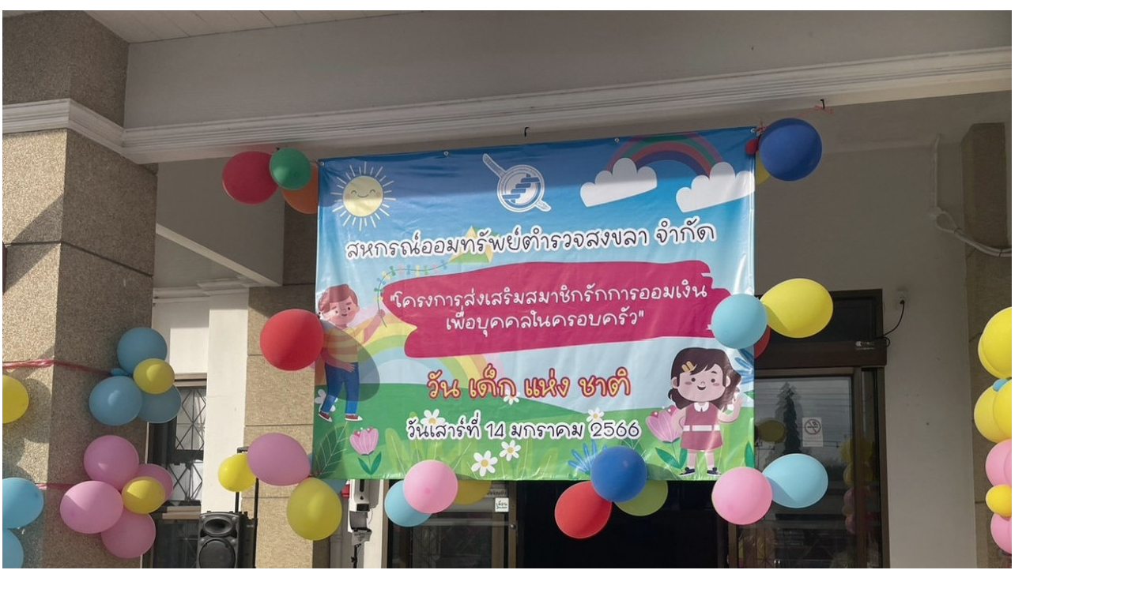

--- FILE ---
content_type: text/html; charset=utf-8
request_url: http://skpcoop.org/main/gallery/139-gallery660114/detail/1714-660114025.html?tmpl=component
body_size: 3895
content:
<!DOCTYPE html PUBLIC "-//W3C//DTD XHTML 1.0 Transitional//EN" "http://www.w3.org/TR/xhtml1/DTD/xhtml1-transitional.dtd">
<html xmlns="http://www.w3.org/1999/xhtml" xml:lang="th-th" lang="th-th">
<head>
	  <base href="http://skpcoop.org/main/gallery/139-gallery660114/detail/1714-660114025.html" />
  <meta http-equiv="content-type" content="text/html; charset=utf-8" />
  <meta name="robots" content="index, follow" />
  <meta name="keywords" content="สหกรณ์ออมทรัพย์ตำรวจสงขลา จำกัด" />
  <meta name="description" content="สหกรณ์ออมทรัพย์ตำรวจสงขลา จำกัด" />
  <meta name="generator" content="Joomla! 1.5 - Open Source Content Management" />
  <title>ภาพกิจกรรม</title>
  <link href="/main/templates/it_police/favicon.ico" rel="shortcut icon" type="image/x-icon" />
  <link rel="stylesheet" href="/main/components/com_phocagallery/assets/phocagallery.css" type="text/css" />
  <style type="text/css"> 
 html,body, .contentpane{overflow:hidden;background:#ffffff;} 
 center, table {background:#ffffff;} 
 #sbox-window {background-color:#fff;padding:5px} 
 </style>

	<link rel="stylesheet" href="/main/templates/it_police/css/template.css" type="text/css" />
</head>
<body class="contentpane">
	
	<script type="text/javascript"> 
/* <![CDATA[ */    
/***********************************************
* Ultimate Fade-In Slideshow (v1.51): � Dynamic Drive (http://www.dynamicdrive.com)
* This notice MUST stay intact for legal use
* Visit http://www.dynamicdrive.com/ for this script and 100s more.
***********************************************/
 
var fadeimages=new Array()
fadeimages[0]=["/main/images/phocagallery/2566/01/660114/thumbs/phoca_thumb_l_660114_001.jpg", "", ""];
fadeimages[1]=["/main/images/phocagallery/2566/01/660114/thumbs/phoca_thumb_l_660114_002.jpg", "", ""];
fadeimages[2]=["/main/images/phocagallery/2566/01/660114/thumbs/phoca_thumb_l_660114_003.jpg", "", ""];
fadeimages[3]=["/main/images/phocagallery/2566/01/660114/thumbs/phoca_thumb_l_660114_004.jpg", "", ""];
fadeimages[4]=["/main/images/phocagallery/2566/01/660114/thumbs/phoca_thumb_l_660114_005.jpg", "", ""];
fadeimages[5]=["/main/images/phocagallery/2566/01/660114/thumbs/phoca_thumb_l_660114_006.jpg", "", ""];
fadeimages[6]=["/main/images/phocagallery/2566/01/660114/thumbs/phoca_thumb_l_660114_007.jpg", "", ""];
fadeimages[7]=["/main/images/phocagallery/2566/01/660114/thumbs/phoca_thumb_l_660114_008.jpg", "", ""];
fadeimages[8]=["/main/images/phocagallery/2566/01/660114/thumbs/phoca_thumb_l_660114_009.jpg", "", ""];
fadeimages[9]=["/main/images/phocagallery/2566/01/660114/thumbs/phoca_thumb_l_660114_010.jpg", "", ""];
fadeimages[10]=["/main/images/phocagallery/2566/01/660114/thumbs/phoca_thumb_l_660114_011.jpg", "", ""];
fadeimages[11]=["/main/images/phocagallery/2566/01/660114/thumbs/phoca_thumb_l_660114_012.jpg", "", ""];
fadeimages[12]=["/main/images/phocagallery/2566/01/660114/thumbs/phoca_thumb_l_660114_013.jpg", "", ""];
fadeimages[13]=["/main/images/phocagallery/2566/01/660114/thumbs/phoca_thumb_l_660114_014.jpg", "", ""];
fadeimages[14]=["/main/images/phocagallery/2566/01/660114/thumbs/phoca_thumb_l_660114_015.jpg", "", ""];
fadeimages[15]=["/main/images/phocagallery/2566/01/660114/thumbs/phoca_thumb_l_660114_016.jpg", "", ""];
fadeimages[16]=["/main/images/phocagallery/2566/01/660114/thumbs/phoca_thumb_l_660114_017.jpg", "", ""];
fadeimages[17]=["/main/images/phocagallery/2566/01/660114/thumbs/phoca_thumb_l_660114_018.jpg", "", ""];
fadeimages[18]=["/main/images/phocagallery/2566/01/660114/thumbs/phoca_thumb_l_660114_019.jpg", "", ""];
fadeimages[19]=["/main/images/phocagallery/2566/01/660114/thumbs/phoca_thumb_l_660114_020.jpg", "", ""];
fadeimages[20]=["/main/images/phocagallery/2566/01/660114/thumbs/phoca_thumb_l_660114_021.jpg", "", ""];
fadeimages[21]=["/main/images/phocagallery/2566/01/660114/thumbs/phoca_thumb_l_660114_022.jpg", "", ""];
fadeimages[22]=["/main/images/phocagallery/2566/01/660114/thumbs/phoca_thumb_l_660114_023.jpg", "", ""];
fadeimages[23]=["/main/images/phocagallery/2566/01/660114/thumbs/phoca_thumb_l_660114_024.jpg", "", ""];
fadeimages[24]=["/main/images/phocagallery/2566/01/660114/thumbs/phoca_thumb_l_660114_025.jpg", "", ""];
fadeimages[25]=["/main/images/phocagallery/2566/01/660114/thumbs/phoca_thumb_l_660114_026.jpg", "", ""];
fadeimages[26]=["/main/images/phocagallery/2566/01/660114/thumbs/phoca_thumb_l_660114_027.jpg", "", ""];
fadeimages[27]=["/main/images/phocagallery/2566/01/660114/thumbs/phoca_thumb_l_660114_028.jpg", "", ""];
fadeimages[28]=["/main/images/phocagallery/2566/01/660114/thumbs/phoca_thumb_l_660114_029.jpg", "", ""];
fadeimages[29]=["/main/images/phocagallery/2566/01/660114/thumbs/phoca_thumb_l_660114_030.jpg", "", ""];
fadeimages[30]=["/main/images/phocagallery/2566/01/660114/thumbs/phoca_thumb_l_660114_031.jpg", "", ""];
fadeimages[31]=["/main/images/phocagallery/2566/01/660114/thumbs/phoca_thumb_l_660114_032.jpg", "", ""];
fadeimages[32]=["/main/images/phocagallery/2566/01/660114/thumbs/phoca_thumb_l_660114_033.jpg", "", ""];
fadeimages[33]=["/main/images/phocagallery/2566/01/660114/thumbs/phoca_thumb_l_660114_034.jpg", "", ""];
fadeimages[34]=["/main/images/phocagallery/2566/01/660114/thumbs/phoca_thumb_l_660114_035.jpg", "", ""];
fadeimages[35]=["/main/images/phocagallery/2566/01/660114/thumbs/phoca_thumb_l_660114_036.jpg", "", ""];
fadeimages[36]=["/main/images/phocagallery/2566/01/660114/thumbs/phoca_thumb_l_660114_037.jpg", "", ""];
fadeimages[37]=["/main/images/phocagallery/2566/01/660114/thumbs/phoca_thumb_l_660114_038.jpg", "", ""];
fadeimages[38]=["/main/images/phocagallery/2566/01/660114/thumbs/phoca_thumb_l_660114_039.jpg", "", ""];
fadeimages[39]=["/main/images/phocagallery/2566/01/660114/thumbs/phoca_thumb_l_660114_040.jpg", "", ""];
fadeimages[40]=["/main/images/phocagallery/2566/01/660114/thumbs/phoca_thumb_l_660114_041.jpg", "", ""];
fadeimages[41]=["/main/images/phocagallery/2566/01/660114/thumbs/phoca_thumb_l_660114_042.jpg", "", ""];
fadeimages[42]=["/main/images/phocagallery/2566/01/660114/thumbs/phoca_thumb_l_660114_043.jpg", "", ""];
fadeimages[43]=["/main/images/phocagallery/2566/01/660114/thumbs/phoca_thumb_l_660114_044.jpg", "", ""];
fadeimages[44]=["/main/images/phocagallery/2566/01/660114/thumbs/phoca_thumb_l_660114_045.jpg", "", ""];
fadeimages[45]=["/main/images/phocagallery/2566/01/660114/thumbs/phoca_thumb_l_660114_046.jpg", "", ""];
fadeimages[46]=["/main/images/phocagallery/2566/01/660114/thumbs/phoca_thumb_l_660114_047.jpg", "", ""];
fadeimages[47]=["/main/images/phocagallery/2566/01/660114/thumbs/phoca_thumb_l_660114_048.jpg", "", ""];
fadeimages[48]=["/main/images/phocagallery/2566/01/660114/thumbs/phoca_thumb_l_660114_049.jpg", "", ""];
fadeimages[49]=["/main/images/phocagallery/2566/01/660114/thumbs/phoca_thumb_l_660114_050.jpg", "", ""];
fadeimages[50]=["/main/images/phocagallery/2566/01/660114/thumbs/phoca_thumb_l_660114_051.jpg", "", ""];
fadeimages[51]=["/main/images/phocagallery/2566/01/660114/thumbs/phoca_thumb_l_660114_052.jpg", "", ""];
fadeimages[52]=["/main/images/phocagallery/2566/01/660114/thumbs/phoca_thumb_l_660114_053.jpg", "", ""];
fadeimages[53]=["/main/images/phocagallery/2566/01/660114/thumbs/phoca_thumb_l_660114_054.jpg", "", ""];
fadeimages[54]=["/main/images/phocagallery/2566/01/660114/thumbs/phoca_thumb_l_660114_055.jpg", "", ""];
fadeimages[55]=["/main/images/phocagallery/2566/01/660114/thumbs/phoca_thumb_l_660114_056.jpg", "", ""];
fadeimages[56]=["/main/images/phocagallery/2566/01/660114/thumbs/phoca_thumb_l_660114_057.jpg", "", ""];
fadeimages[57]=["/main/images/phocagallery/2566/01/660114/thumbs/phoca_thumb_l_660114_058.jpg", "", ""];
fadeimages[58]=["/main/images/phocagallery/2566/01/660114/thumbs/phoca_thumb_l_660114_059.jpg", "", ""];
fadeimages[59]=["/main/images/phocagallery/2566/01/660114/thumbs/phoca_thumb_l_660114_060.jpg", "", ""];
fadeimages[60]=["/main/images/phocagallery/2566/01/660114/thumbs/phoca_thumb_l_660114_061.jpg", "", ""];
fadeimages[61]=["/main/images/phocagallery/2566/01/660114/thumbs/phoca_thumb_l_660114_062.jpg", "", ""];
fadeimages[62]=["/main/images/phocagallery/2566/01/660114/thumbs/phoca_thumb_l_660114_063.jpg", "", ""];
fadeimages[63]=["/main/images/phocagallery/2566/01/660114/thumbs/phoca_thumb_l_660114_064.jpg", "", ""];
fadeimages[64]=["/main/images/phocagallery/2566/01/660114/thumbs/phoca_thumb_l_660114_065.jpg", "", ""];
fadeimages[65]=["/main/images/phocagallery/2566/01/660114/thumbs/phoca_thumb_l_660114_066.jpg", "", ""];
fadeimages[66]=["/main/images/phocagallery/2566/01/660114/thumbs/phoca_thumb_l_660114_067.jpg", "", ""];
fadeimages[67]=["/main/images/phocagallery/2566/01/660114/thumbs/phoca_thumb_l_660114_068.jpg", "", ""];
fadeimages[68]=["/main/images/phocagallery/2566/01/660114/thumbs/phoca_thumb_l_660114_069.jpg", "", ""];
fadeimages[69]=["/main/images/phocagallery/2566/01/660114/thumbs/phoca_thumb_l_660114_070.jpg", "", ""];
fadeimages[70]=["/main/images/phocagallery/2566/01/660114/thumbs/phoca_thumb_l_660114_071.jpg", "", ""];
fadeimages[71]=["/main/images/phocagallery/2566/01/660114/thumbs/phoca_thumb_l_660114_072.jpg", "", ""];
fadeimages[72]=["/main/images/phocagallery/2566/01/660114/thumbs/phoca_thumb_l_660114_073.jpg", "", ""];
fadeimages[73]=["/main/images/phocagallery/2566/01/660114/thumbs/phoca_thumb_l_660114_074.jpg", "", ""];
fadeimages[74]=["/main/images/phocagallery/2566/01/660114/thumbs/phoca_thumb_l_660114_075.jpg", "", ""];
fadeimages[75]=["/main/images/phocagallery/2566/01/660114/thumbs/phoca_thumb_l_660114_076.jpg", "", ""];
fadeimages[76]=["/main/images/phocagallery/2566/01/660114/thumbs/phoca_thumb_l_660114_077.jpg", "", ""];
fadeimages[77]=["/main/images/phocagallery/2566/01/660114/thumbs/phoca_thumb_l_660114_078.jpg", "", ""];
fadeimages[78]=["/main/images/phocagallery/2566/01/660114/thumbs/phoca_thumb_l_660114_079.jpg", "", ""];
fadeimages[79]=["/main/images/phocagallery/2566/01/660114/thumbs/phoca_thumb_l_660114_080.jpg", "", ""];
fadeimages[80]=["/main/images/phocagallery/2566/01/660114/thumbs/phoca_thumb_l_660114_081.jpg", "", ""];
fadeimages[81]=["/main/images/phocagallery/2566/01/660114/thumbs/phoca_thumb_l_660114_082.jpg", "", ""];
fadeimages[82]=["/main/images/phocagallery/2566/01/660114/thumbs/phoca_thumb_l_660114_083.jpg", "", ""];
fadeimages[83]=["/main/images/phocagallery/2566/01/660114/thumbs/phoca_thumb_l_660114_084.jpg", "", ""];
fadeimages[84]=["/main/images/phocagallery/2566/01/660114/thumbs/phoca_thumb_l_660114_085.jpg", "", ""];
fadeimages[85]=["/main/images/phocagallery/2566/01/660114/thumbs/phoca_thumb_l_660114_086.jpg", "", ""];
fadeimages[86]=["/main/images/phocagallery/2566/01/660114/thumbs/phoca_thumb_l_660114_087.jpg", "", ""];
fadeimages[87]=["/main/images/phocagallery/2566/01/660114/thumbs/phoca_thumb_l_660114_088.jpg", "", ""];
fadeimages[88]=["/main/images/phocagallery/2566/01/660114/thumbs/phoca_thumb_l_660114_089.jpg", "", ""];
fadeimages[89]=["/main/images/phocagallery/2566/01/660114/thumbs/phoca_thumb_l_660114_090.jpg", "", ""];
fadeimages[90]=["/main/images/phocagallery/2566/01/660114/thumbs/phoca_thumb_l_660114_091.jpg", "", ""];
fadeimages[91]=["/main/images/phocagallery/2566/01/660114/thumbs/phoca_thumb_l_660114_092.jpg", "", ""];
fadeimages[92]=["/main/images/phocagallery/2566/01/660114/thumbs/phoca_thumb_l_660114_093.jpg", "", ""];
fadeimages[93]=["/main/images/phocagallery/2566/01/660114/thumbs/phoca_thumb_l_660114_094.jpg", "", ""];
fadeimages[94]=["/main/images/phocagallery/2566/01/660114/thumbs/phoca_thumb_l_660114_095.jpg", "", ""];
fadeimages[95]=["/main/images/phocagallery/2566/01/660114/thumbs/phoca_thumb_l_660114_096.jpg", "", ""];
fadeimages[96]=["/main/images/phocagallery/2566/01/660114/thumbs/phoca_thumb_l_660114_097.jpg", "", ""];
fadeimages[97]=["/main/images/phocagallery/2566/01/660114/thumbs/phoca_thumb_l_660114_098.jpg", "", ""];
fadeimages[98]=["/main/images/phocagallery/2566/01/660114/thumbs/phoca_thumb_l_660114_099.jpg", "", ""];
fadeimages[99]=["/main/images/phocagallery/2566/01/660114/thumbs/phoca_thumb_l_660114_100.jpg", "", ""];
fadeimages[100]=["/main/images/phocagallery/2566/01/660114/thumbs/phoca_thumb_l_660114_101.jpg", "", ""];
fadeimages[101]=["/main/images/phocagallery/2566/01/660114/thumbs/phoca_thumb_l_660114_102.jpg", "", ""];
fadeimages[102]=["/main/images/phocagallery/2566/01/660114/thumbs/phoca_thumb_l_660114_103.jpg", "", ""];
fadeimages[103]=["/main/images/phocagallery/2566/01/660114/thumbs/phoca_thumb_l_660114_104.jpg", "", ""];
fadeimages[104]=["/main/images/phocagallery/2566/01/660114/thumbs/phoca_thumb_l_660114_105.jpg", "", ""];
fadeimages[105]=["/main/images/phocagallery/2566/01/660114/thumbs/phoca_thumb_l_660114_106.jpg", "", ""];
fadeimages[106]=["/main/images/phocagallery/2566/01/660114/thumbs/phoca_thumb_l_660114_107.jpg", "", ""];
fadeimages[107]=["/main/images/phocagallery/2566/01/660114/thumbs/phoca_thumb_l_660114_108.jpg", "", ""];
fadeimages[108]=["/main/images/phocagallery/2566/01/660114/thumbs/phoca_thumb_l_660114_109.jpg", "", ""];
fadeimages[109]=["/main/images/phocagallery/2566/01/660114/thumbs/phoca_thumb_l_660114_110.jpg", "", ""];
fadeimages[110]=["/main/images/phocagallery/2566/01/660114/thumbs/phoca_thumb_l_660114_111.jpg", "", ""];
fadeimages[111]=["/main/images/phocagallery/2566/01/660114/thumbs/phoca_thumb_l_660114_112.jpg", "", ""];
fadeimages[112]=["/main/images/phocagallery/2566/01/660114/thumbs/phoca_thumb_l_660114_113.jpg", "", ""];
fadeimages[113]=["/main/images/phocagallery/2566/01/660114/thumbs/phoca_thumb_l_660114_114.jpg", "", ""];
 
var fadebgcolor="#ffffff"
 
var fadearray=new Array() /*array to cache fadeshow instances*/
var fadeclear=new Array() /*array to cache corresponding clearinterval pointers*/
 
var dom=(document.getElementById) /*modern dom browsers*/
var iebrowser=document.all
 
function fadeshow(theimages, fadewidth, fadeheight, borderwidth, delay, pause, displayorder){
this.pausecheck=pause
this.mouseovercheck=0
this.delay=delay
this.degree=10 /*initial opacity degree (10%)*/
this.curimageindex=0
this.nextimageindex=1
fadearray[fadearray.length]=this
this.slideshowid=fadearray.length-1
this.canvasbase="canvas"+this.slideshowid
this.curcanvas=this.canvasbase+"_0"
if (typeof displayorder!="undefined")
theimages.sort(function() {return 0.5 - Math.random();}) /*thanks to Mike (aka Mwinter) :)*/
this.theimages=theimages
this.imageborder=parseInt(borderwidth)
this.postimages=new Array() /*preload images*/
for (p=0;p<theimages.length;p++){
this.postimages[p]=new Image()
this.postimages[p].src=theimages[p][0]
}
 
var fadewidth=fadewidth+this.imageborder*2
var fadeheight=fadeheight+this.imageborder*2
 
if (iebrowser&&dom||dom) /*if IE5+ or modern browsers (ie: Firefox)*/
document.write('<div id="master'+this.slideshowid+'" style="position:relative;width:'+fadewidth+'px;height:'+fadeheight+'px;overflow:hidden;"><div id="'+this.canvasbase+'_0" style="position:absolute;width:'+fadewidth+'px;height:'+fadeheight+'px;top:0;left:0;filter:progid:DXImageTransform.Microsoft.alpha(opacity=10);opacity:0.1;-moz-opacity:0.1;-khtml-opacity:0.1;background-color:'+fadebgcolor+'"></div><div id="'+this.canvasbase+'_1" style="position:absolute;width:'+fadewidth+'px;height:'+fadeheight+'px;top:0;left:0;filter:progid:DXImageTransform.Microsoft.alpha(opacity=10);opacity:0.1;-moz-opacity:0.1;-khtml-opacity:0.1;background-color:'+fadebgcolor+'"></div></div>')
else
document.write('<div><img name="defaultslide'+this.slideshowid+'" src="'+this.postimages[0].src+'"></div>')
 
if (iebrowser&&dom||dom) /*if IE5+ or modern browsers such as Firefox*/
this.startit()
else{
this.curimageindex++
setInterval("fadearray["+this.slideshowid+"].rotateimage()", this.delay)
}
}

function fadepic(obj){
if (obj.degree<100){
obj.degree+=10
if (obj.tempobj.filters&&obj.tempobj.filters[0]){
if (typeof obj.tempobj.filters[0].opacity=="number") /*if IE6+*/
obj.tempobj.filters[0].opacity=obj.degree
else /*else if IE5.5-*/
obj.tempobj.style.filter="alpha(opacity="+obj.degree+")"
}
else if (obj.tempobj.style.MozOpacity)
obj.tempobj.style.MozOpacity=obj.degree/101
else if (obj.tempobj.style.KhtmlOpacity)
obj.tempobj.style.KhtmlOpacity=obj.degree/100
else if (obj.tempobj.style.opacity&&!obj.tempobj.filters)
obj.tempobj.style.opacity=obj.degree/101
}
else{
clearInterval(fadeclear[obj.slideshowid])
obj.nextcanvas=(obj.curcanvas==obj.canvasbase+"_0")? obj.canvasbase+"_0" : obj.canvasbase+"_1"
obj.tempobj=iebrowser? iebrowser[obj.nextcanvas] : document.getElementById(obj.nextcanvas)
obj.populateslide(obj.tempobj, obj.nextimageindex)
obj.nextimageindex=(obj.nextimageindex<obj.postimages.length-1)? obj.nextimageindex+1 : 0
setTimeout("fadearray["+obj.slideshowid+"].rotateimage()", obj.delay)
}
}
 
fadeshow.prototype.populateslide=function(picobj, picindex){
var slideHTML=""
if (this.theimages[picindex][1]!="") /*if associated link exists for image*/
slideHTML='<a HREF="'+this.theimages[picindex][1]+'" target="'+this.theimages[picindex][2]+'">'
slideHTML+='<table border="0" cellpadding="0" cellspacing="0" style="text-align:center;margin: auto;"><tr><td style="text-align:center;" align="center" valign="middle" height="1080"><img style="vertical-align:middle;" SRC="'+this.postimages[picindex].src+'" border="'+this.imageborder+'px"></td></tr></table>'
if (this.theimages[picindex][1]!="") /*if associated link exists for image*/
slideHTML+='</a>'
picobj.innerHTML=slideHTML
}
 
 
fadeshow.prototype.rotateimage=function(){
if (this.pausecheck==1) /*if pause onMouseover enabled, cache object*/
var cacheobj=this
if (this.mouseovercheck==1)
setTimeout(function(){cacheobj.rotateimage()}, 100)
else if (iebrowser&&dom||dom){
this.resetit()
var crossobj=this.tempobj=iebrowser? iebrowser[this.curcanvas] : document.getElementById(this.curcanvas)
crossobj.style.zIndex++
fadeclear[this.slideshowid]=setInterval("fadepic(fadearray["+this.slideshowid+"])",50)
this.curcanvas=(this.curcanvas==this.canvasbase+"_0")? this.canvasbase+"_1" : this.canvasbase+"_0"
}
else{
var ns4imgobj=document.images['defaultslide'+this.slideshowid]
ns4imgobj.src=this.postimages[this.curimageindex].src
}
this.curimageindex=(this.curimageindex<this.postimages.length-1)? this.curimageindex+1 : 0
}
 
fadeshow.prototype.resetit=function(){
this.degree=10
var crossobj=iebrowser? iebrowser[this.curcanvas] : document.getElementById(this.curcanvas)
if (crossobj.filters&&crossobj.filters[0]){
if (typeof crossobj.filters[0].opacity=="number") /*if IE6+*/
crossobj.filters(0).opacity=this.degree
else /*else if IE5.5-*/
crossobj.style.filter="alpha(opacity="+this.degree+")"
}
else if (crossobj.style.MozOpacity)
crossobj.style.MozOpacity=this.degree/101
else if (crossobj.style.KhtmlOpacity)
crossobj.style.KhtmlOpacity=this.degree/100
else if (crossobj.style.opacity&&!crossobj.filters)
crossobj.style.opacity=this.degree/101
}
 
 
fadeshow.prototype.startit=function(){
var crossobj=iebrowser? iebrowser[this.curcanvas] : document.getElementById(this.curcanvas)
this.populateslide(crossobj, this.curimageindex)
if (this.pausecheck==1){ /*IF SLIDESHOW SHOULD PAUSE ONMOUSEOVER*/
var cacheobj=this
var crossobjcontainer=iebrowser? iebrowser["master"+this.slideshowid] : document.getElementById("master"+this.slideshowid)
crossobjcontainer.onmouseover=function(){cacheobj.mouseovercheck=1}
crossobjcontainer.onmouseout=function(){cacheobj.mouseovercheck=0}
}
this.rotateimage()
}

function disableBackAndNext()
{
document.getElementById("next").Disable=true
}
function disableBackAndPrev()
{
document.getElementById("prev").Disable=true
}
/* ]]> */
</script><div id="phocagallery"><center style="padding-top:10px"><table border="0" width="100%"><tr><td colspan="6" align="center" valign="middle" height="1080" style="height:1080px" ><div id="image-box" style="width:1440px;"><a href="#" onclick="return false;"><img src="/main/images/phocagallery/2566/01/660114/thumbs/phoca_thumb_l_660114_025.jpg" alt="660114_025"  /></a></div></td></tr><tr><td align="left" width="30%" style="padding-left:48px"><a href="/main/gallery/139-gallery660114/detail/1713-660114024.html?tmpl=component" title="Previous image" id="prev" onclick="disableBackAndPrev()" ><img src="/main/components/com_phocagallery/assets/images/icon-prev.gif" alt="Previous image"  /></a></td><td align="center"><img src="/main/components/com_phocagallery/assets/images/icon-stop-grey.gif" alt="Stop slideshow"  /></td><td align="center"><a href="/main/gallery/139-gallery660114/detail/1714-660114025.html?phocaslideshow=1&amp;tmpl=component" title="Start slideshow"><img src="/main/components/com_phocagallery/assets/images/icon-play.gif" alt="Start slideshow"  /></a></td><td align="center"><a href="/main/gallery/139-gallery660114/detail/1714-660114025.html?tmpl=component" onclick="window.location.reload(true);" title="Refresh" ><img src="/main/components/com_phocagallery/assets/images/icon-reload.gif" alt="Refresh"  /></a></td><td align="right" width="30%" style="padding-right:48px"><a href="/main/gallery/139-gallery660114/detail/1715-660114026.html?tmpl=component" title="Next image" id="next" onclick="disableBackAndNext()" ><img src="/main/components/com_phocagallery/assets/images/icon-next.gif" alt="Next image"  /></a></td></tr></table></center></div>
</body>
</html>


--- FILE ---
content_type: text/css
request_url: http://skpcoop.org/main/components/com_phocagallery/assets/phocagallery.css
body_size: 2695
content:
/* Phoca Gallery http://www.phoca.cz */
#phocagallery {
	padding:0;
	margin:0;
}

#phocagallery a img {
	padding:0;
	margin:0;
	border:0px;
}
#phocagallery-pane .phocagallery-box-file,
#phocagallery .phocagallery-box-file,
.phocagallery-box-file {
	position:relative;
	float:left;
	text-align:center;
	/*overflow:visible;*/
}
#phocagallery-pane .phocagallery-box-file-first,
#phocagallery .phocagallery-box-file-first,
.phocagallery-box-file-first {
	
	overflow: hidden;
	display: table;
	vertical-align:middle;
}
#phocagallery-pane .phocagallery-box-file-second,
#phocagallery .phocagallery-box-file-second,
.phocagallery-box-file-second {
	display: table-cell;
	vertical-align: middle;
}
#phocagallery-pane .phocagallery-box-file-third,
#phocagallery .phocagallery-box-file-third,
.phocagallery-box-file-third {
	text-align:center;
}

#phocagallery-pane a img,
#phocagallery a img,
#phocagallery-statistics a img{
	border: 0px;
}

#phocagallery a:hover, #phocagallery a:active, #phocagallery a:focus,
#phocagallery-statistics a:hover, #phocagallery-statistics a:active, #phocagallery-statistics a:focus {
	background: none;
	border:0px;
	text-decoration:none;
}

#phocagallery .phocaname,
#phocagallery-statistics .phocaname{ 
	margin:0px;
	padding:0px;
	margin-top:2px;
	color:#135cae;
	text-align:center;
}
#phocagallery .detail,
#phocagallery-statistics .detail {
	text-align:right;
	margin:0px;
	padding:0px;
}

#phocagallery .phocagallery-box-file:hover,
#phocagallery .phocagallery-box-file.hover,
#phocagallery-pane .phocagallery-box-file:hover,
#phocagallery-pane .phocagallery-box-file.hover,
.phocagallery-box-file:hover, 
.phocagallery-box-file.hover  {
	/*border:1px solid #135cae;
	background:#f5f5f5;*/
	text-decoration:none;
}

/*detail*/
.phocagallery-box-file-d	{
	position:relative;
	float:left;
	border:1px solid #E8E8E8;
	background:#fcfcfc;
	text-align:center;
	overflow:visible;
	width:640px;
	height:480px;
}

.phocagallery-box-file-first-d {
	background:#f5f5f5;
	width:640px;
	height:480px;
	overflow: hidden;
	display: table;
	vertical-align:middle;
}

/*download message*/
#download-msg{
	font-family:sans-serif;
	font-size:83%;
	position:absolute;
	left: 10%;
	top:10%;
	background-color: #ebecff;
	border: 5px solid #cccccc;
	filter:alpha(opacity=80);
	opacity: 0.8;
	-moz-opacity:0.8;
	z-index:1000;
}
	
/*download message text*/ 
#download-msg div table{ 
	padding: 10px; 
	filter:alpha(opacity=100); 
	opacity: 0.8; 
	-moz-opacity:0.8; 
	position: relative; 
	z-index:1000; 
	background-color:#ebecff; 
} 
#download-msg div table tr td, 
#download-msg div table tr td small, 
#download-msg a { 
	color:#000000; 
	font-weight: bold; 
}

#phocagallery .main-switch-image {
	margin:0px;
	padding:7px 5px 7px 5px;
	margin-bottom:15px;
}
#phocagallery .main-switch-image-table {
	/*border:1px solid #c2c2c2;*/
}

#loading-label,
#loading-label-user{
	text-align:center;
	display:none;
}

#image-box {
	position:relative;
}
#description-msg{
	font-size:83%;
	text-align:left;
	margin:0;padding:0;
	position:absolute;
	bottom: 0px;
	left:0px;
	right:0px;
	background-color: #000;
	filter:alpha(opacity=60);
	opacity: 0.6;
	-moz-opacity:0.6;
	z-index:1000;
	width:100%;
}

#description-text{
	color:#fff;
	padding:10px;
/*	filter:alpha(opacity=100); 
	opacity: 0.8; 
	-moz-opacity:0.8; */
	position: relative; 
	z-index:1000; 
	background-color:#000;
}

/* Voting - style by http://www.jluvip.com/works/css/starvote/index2-1.html*/
#phocagallery ul.star-rating li,
#phocagallery-pane ul.star-rating li,
#phocagallery ul.star-rating-small li{
	background: none;
	list-style-type:none;
}

#phocagallery .star-rating,
#phocagallery-pane .star-rating,
.star-rating{
	list-style:none;
	margin: 0px;
	margin-top:5px;
	margin-bottom:5px;
	padding:0px;
	width: 110px;
	height: 22px;
	position: relative;
	background: url(images/icon-voting.gif) top left repeat-x;
}
#phocagallery .star-rating li,
#phocagallery-pane .star-rating li,
.star-rating li{
	list-style-type:none;
	padding:0px;
	margin:0px;
	/*\*/
	float: left;
	/* */
}
#phocagallery .star-rating li a,
#phocagallery-pane .star-rating li a,
.star-rating li a{
	display:block;
	width:22px;
	height: 22px;
	text-decoration: none;
	text-indent: -9000px;
	z-index: 20;
	position: absolute;
	padding: 0px;
}
#phocagallery .star-rating li a:hover,
#phocagallery-pane .star-rating li a:hover,
.star-rating li a:hover{
	background: url(images/icon-voting.gif) left center;
	z-index: 2;
	left: 0px;
}
#phocagallery .star-rating a.star1,
#phocagallery-pane .star-rating a.star1,
.star-rating a.star1{
	left: 0px;
}
#phocagallery .star-rating a.star1:hover,
#phocagallery-pane .star-rating a.star1:hover,
.star-rating a.star1:hover{
	width:22px;
}
#phocagallery .star-rating a.stars2,
#phocagallery-pane .star-rating a.stars2,
.star-rating a.stars2{
	left:22px;
}
#phocagallery .star-rating a.stars2:hover,
#phocagallery-pane .star-rating a.stars2:hover,
.star-rating a.stars2:hover{
	width: 44px;
}
#phocagallery .star-rating a.stars3,
#phocagallery-pane .star-rating a.stars3,
.star-rating a.stars3{
	left: 44px;
}
#phocagallery .star-rating a.stars3:hover,
#phocagallery-pane .star-rating a.stars3:hover,
.star-rating a.stars3:hover{
	width: 66px;
}
#phocagallery .star-rating a.stars4,
#phocagallery-pane .star-rating a.stars4,
.star-rating a.stars4{
	left: 66px;
}
#phocagallery .star-rating a.stars4:hover,
#phocagallery-pane .star-rating a.stars4:hover,
.star-rating a.stars4:hover{
	width: 88px;
}
#phocagallery .star-rating a.stars5,
#phocagallery-pane .star-rating a.stars5,
.star-rating a.stars5{
	left: 88px;
}
#phocagallery .star-rating a.stars5:hover,
#phocagallery-pane .star-rating a.stars5:hover,
.star-rating a.stars5:hover{
	width: 110px;
}
#phocagallery .star-rating li.current-rating,
#phocagallery-pane .star-rating li.current-rating,
.star-rating li.current-rating{
	background: url(images/icon-voting.gif) left bottom;
	position: absolute;
	height: 22px;
	/*width:77px;*/
	display: block;
	text-indent: -9000px;
	z-index: 1;
}

/* Voting small */
#phocagallery .star-rating-small,
.star-rating-small{
	list-style:none;
	margin: 0px;
	margin-top:5px;
	margin-bottom:5px;
	padding:0px;
	width: 80px;
	height: 16px;
	position: relative;
	background: url(images/icon-voting-small.gif) top left repeat-x;
}
#phocagallery .star-rating-small li,
.star-rating-small li{
	list-style-type:none;
	padding:0px;
	margin:0px;
	/*\*/
	float: left;
	/* */
}

#phocagallery .star-rating-small li a,
.star-rating-small li a{
	display:block;
	width:16px;
	height: 16px;
	text-decoration: none;
	text-indent: -9000px;
	z-index: 20;
	position: absolute;
	padding: 0px;
}
#phocagallery .star-rating-small li a:hover,
.star-rating-small li a:hover{
	background: url(images/icon-voting-small.gif) left center;
	z-index: 2;
	left: 0px;
}
#phocagallery .star-rating-small a.star1,
.star-rating-small a.star1{
	left: 0px;
}
#phocagallery .star-rating-small a.star1:hover,
.star-rating-small a.star1:hover{
	width:16px;
}
#phocagallery .star-rating-small a.stars2,
.star-rating-small a.stars2{
	left:16px;
}
#phocagallery .star-rating-small a.stars2:hover,
.star-rating-small a.stars2:hover{
	width: 32px;
}
#phocagallery .star-rating-small a.stars3,
.star-rating-small a.stars3{
	left: 32px;
}
#phocagallery .star-rating-small a.stars3:hover,
.star-rating-small a.stars3:hover{
	width: 48px;
}
#phocagallery .star-rating-small a.stars4,
.star-rating-small a.stars4{
	left: 48px;
}
#phocagallery .star-rating-small a.stars4:hover,
.star-rating-small a.stars4:hover{
	width: 64px;
}
#phocagallery  .star-rating-small a.stars5,
.star-rating-small a.stars5{
	left: 64px;
} 
#phocagallery  .star-rating-small a.stars5:hover,
.star-rating-small a.stars5:hover{
	width: 80px;
}
#phocagallery .star-rating-small li.current-rating,
.star-rating-small li.current-rating{
	background: url(images/icon-voting-small.gif) left bottom;
	position: absolute;
	height: 16px;
	/*width:77px;*/
	display: block;
	text-indent: -9000px;
	z-index: 1;
}


/* Pane*/

#phocagallery-votes,
#phocagallery-comments,
#phocagallery-upload,
#phocagallery-category-creating,
#phocagallery-subcategory-creating,
#phocagallery-statistics,
#phocagallery-user{
	margin-top:0px;/*IE bug*/
	margin-bottom:15px;
}

#phocagallery-votes a img,
#phocagallery-comments a img,
#phocagallery-upload a img,
#phocagallery-category-creating a img,
#phocagallery-subcategory-creating a img,
#phocagallery-user a img,
#phocagallery-statistics a img{
	border: 0px;
}
#phocagallery-categories-detail fieldset, 
#phocagallery-votes fieldset,
#phocagallery-comments fieldset,
#phocagallery-upload fieldset,
#phocagallery-category-creating fieldset,
#phocagallery-subcategory-creating fieldset,
#phocagallery-user fieldset,
#phocagallery-statistics fieldset {
	border:1px solid #ccc;
	padding:10px;
	margin:5px;
}
#phocagallery-categories-detail legend, 
#phocagallery-votes legend,
#phocagallery-comments legend,
#phocagallery-upload legend,
#phocagallery-category-creating legend,
#phocagallery-subcategory-creating legend, 
#phocagallery-user legend,
#phocagallery-statistics legend {
	font-weight:bold;
	color:#aa0000;
	padding:10px;
}
#phocagallery-votes small, 
#phocagallery-comments small, 
#phocagallery-upload small ,
#phocagallery-statistics small,
#phocagallery-category-creating small,
#phocagallery-subcategory-creating small, 
#phocagallery-user small {
	color:#ccc;
}

#phocagallery-votes form,
#phocagallery-comments form,
#phocagallery-upload form,
#phocagallery-category-creating form,
#phocagallery-subcategory-creating form,
#phocagallery-user form {
	margin:0;
	padding:0;
}


#phocagallery-comments .comment-input,
#phocagallery-upload .comment-input,
#phocagallery-category-creating .comment-input,
#phocagallery-subcategory-creating .comment-input,
#phocagallery-user .comment-input {
	width: 98%;
}

#phocagallery-comments .comment-input2,
#phocagallery-upload .comment-input2,
#phocagallery-category-creating .comment-input2,
#phocagallery-subcategory-creating .comment-input2,
#phocagallery-user .comment-input {
	width: 40px;
	border:0px;
	font-weight:bold;
}


/* tabs */
form {
  margin: 0;
  padding: 0;
}


dl.tabs {
	float: left;
	margin: 10px 0 -1px 0;
	z-index: 50;
	
}

dl.tabs dt {
	float: left;
	padding: 4px 10px;
	border-left: 1px solid #ccc;
	border-right: 1px solid #ccc;
	border-top: 1px solid #ccc;
	margin-left: 3px;
	background: #f0f0f0;
	color: #666;
	
}

dl.tabs dt.open {
	background: #ffffff;
	border-bottom: 1px solid #ffffff;
	z-index: 100;
	color: #000;
	
}

div.current {
	clear: both;
	border: 1px solid #ccc;
	padding: 10px 10px;
	background: #ffffff;
	
}

div.current dd {
	padding: 0;
	margin: 0;
}

#uploadForm {
	margin:0;
	padding:0;
}

#phocagallery-comments-form{
	margin:0;
	padding:0;
}

#phocaexif{
	padding:10px;

}

#phocaexif h2{
	font-size:130%;
	background: url(images/icon-info.gif) left center no-repeat;
	padding-left: 20px;
}

#phocaexif table{
	border-collapse:collapse;

}
#phocaexif table tr.first{
	background:#fdfdfd;
	border-bottom:1px dotted #ccc;
	border-collapse:collapse;

}
#phocaexif table tr.second{
	background:#fff;
	border-bottom:1px dotted #ccc;
	border-collapse:collapse;

}
#phocaexif table tr td{
	padding:5px;
	border-collapse:collapse;

}
.phoca-hr {
	margin-top:10px;
	border-bottom:1px solid #e8e8e8;
	margin-bottom:10px;
	clear:both;
}

/* IE Shadowbox */
#shadowbox_title,
#shadowbox_info {
	border: 0px;
}

#phocagallery-img-votes {
	margin:0;
	padding:0;
	margin-left:10px;
	margin-right:10px;
}

/** Table styles **/

#phocagallery-subcategory-creating  table.adminlist,
#phocagallery-upload  table.adminlist {
	width: 100%;
	border-spacing: 1px;
	background-color: #e7e7e7;
	color: #666;
}

#phocagallery-subcategory-creating  table.adminlist td,
#phocagallery-subcategory-creating  table.adminlist th,
#phocagallery-upload  table.adminlist td,
#phocagallery-upload  table.adminlist th { 
	padding: 4px;
}

#phocagallery-subcategory-creating  table.adminlist thead th,
#phocagallery-upload  table.adminlist thead th {
	text-align: center;
	background: #f0f0f0;
	color: #666;
	border-bottom: 1px solid #999;
	border-left: 1px solid #fff;
}

#phocagallery-subcategory-creating  table.adminlist thead a:hover,
#phocagallery-upload  table.adminlist thead a:hover { text-decoration: none; }

#phocagallery-subcategory-creating  table.adminlist thead th img,
#phocagallery-upload  table.adminlist thead th img { vertical-align: middle; }

#phocagallery-subcategory-creating  table.adminlist tbody th,
#phocagallery-upload  table.adminlist tbody th { font-weight: bold; }

#phocagallery-subcategory-creating  table.adminlist tbody tr,
#phocagallery-upload  table.adminlist tbody tr						{ background-color: #fff;  text-align: left; }
#phocagallery-subcategory-creating  table.adminlist tbody tr.row1,
#phocagallery-upload  table.adminlist tbody tr.row1 					{ background: #f9f9f9; border-top: 1px solid #fff; }

#phocagallery-subcategory-creating  table.adminlist tbody tr.row0:hover td,
#phocagallery-subcategory-creating  table.adminlist tbody tr.row1:hover td,
#phocagallery-upload  table.adminlist tbody tr.row0:hover td,
#phocagallery-upload  table.adminlist tbody tr.row1:hover td { background-color: #ffd ; }

#phocagallery-subcategory-creating  table.adminlist tbody tr td,
#phocagallery-upload  table.adminlist tbody tr td 	   { height: 25px; background: #fff; border: 1px solid #fff; }

#phocagallery-subcategory-creating  table.adminlist tbody tr.row1 td,
#phocagallery-upload  table.adminlist tbody tr.row1 td { background: #f9f9f9; border-top: 1px solid #FFF; }

#phocagallery-subcategory-creating  table.adminlist tfoot tr,
#phocagallery-upload  table.adminlist tfoot tr { text-align: center;  color: #333; }
 
#phocagallery-subcategory-creating  table.adminlist tfoot td,
#phocagallery-subcategory-creating  table.adminlist tfoot th,
#phocagallery-upload  table.adminlist tfoot td,
#phocagallery-upload  table.adminlist tfoot th { background-color: #f3f3f3; border-top: 1px solid #999; text-align: center; }

#phocagallery-subcategory-creating  table.adminlist td.order,
#phocagallery-upload  table.adminlist td.order		{ text-align: center; white-space: nowrap; }

#phocagallery-subcategory-creating  table.adminlist td.order span,
#phocagallery-upload  table.adminlist td.order span { float: left; display: block; width: 20px; text-align: center; }


#phocagallery .pgcenter,
#phocagallery-upload .pgcenter,
#phocagallery-subcategory-creating .pgcenter {
	text-align:center;
	vertical-align:middle;
}
#phocagallery .pginline,
#phocagallery-upload .pginline,
#phocagallery-subcategory-creating .pginline {
	margin:0 10px 0 10px;
	display:inline;
}

.bgPhocaClass {
	padding:10px;
	/*border:1px solid #d2d2d2;*/
}




